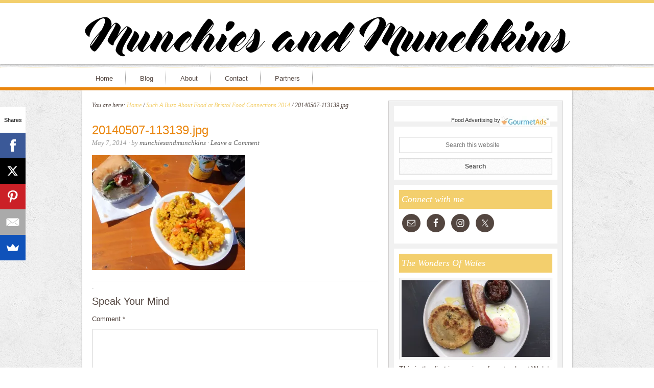

--- FILE ---
content_type: text/html; charset=UTF-8
request_url: http://munchiesandmunchkins.com/such-a-buzz-about-food-at-bristol-food-connections-2014/20140507-113139-jpg/
body_size: 15447
content:
<!DOCTYPE html>
<html lang="en-US">
<head >
<meta charset="UTF-8" />
<meta name="viewport" content="width=device-width, initial-scale=1" />
<!-- Start GADSWPV-3.17 --><script defer type="text/javascript" src="//bcdn.grmtas.com/pub/ga_pub_6227.js"></script><!-- End GADSWPV-3.17 --><meta name='robots' content='index, follow, max-image-preview:large, max-snippet:-1, max-video-preview:-1' />
<!-- Jetpack Site Verification Tags -->
<meta name="google-site-verification" content="HrrPVnPQvPTax12U_VsMgxUtI3ZnH39Aboj0ilNCs1U" />

		<style type="text/css">
			#genesis-slider, #slides, .genesis-slider-wrap { height: 380px; width: 530px; }
			.slide-excerpt { width: 100px; }
			.slide-excerpt { bottom: 0; }
			.slide-excerpt { right: 0; }
			div.slider-next, div.slider-previous { display: none; }
		</style>
	<!-- This site is optimized with the Yoast SEO plugin v20.13 - https://yoast.com/wordpress/plugins/seo/ -->
	<title>20140507-113139.jpg - Munchies and Munchkins</title>
	<link rel="canonical" href="http://munchiesandmunchkins.com/such-a-buzz-about-food-at-bristol-food-connections-2014/20140507-113139-jpg/" />
	<meta property="og:locale" content="en_US" />
	<meta property="og:type" content="article" />
	<meta property="og:title" content="20140507-113139.jpg - Munchies and Munchkins" />
	<meta property="og:url" content="http://munchiesandmunchkins.com/such-a-buzz-about-food-at-bristol-food-connections-2014/20140507-113139-jpg/" />
	<meta property="og:site_name" content="Munchies and Munchkins" />
	<meta property="og:image" content="http://munchiesandmunchkins.com/such-a-buzz-about-food-at-bristol-food-connections-2014/20140507-113139-jpg" />
	<meta property="og:image:width" content="1024" />
	<meta property="og:image:height" content="768" />
	<meta property="og:image:type" content="image/jpeg" />
	<meta name="twitter:card" content="summary_large_image" />
	<script type="application/ld+json" class="yoast-schema-graph">{"@context":"https://schema.org","@graph":[{"@type":"WebPage","@id":"http://munchiesandmunchkins.com/such-a-buzz-about-food-at-bristol-food-connections-2014/20140507-113139-jpg/","url":"http://munchiesandmunchkins.com/such-a-buzz-about-food-at-bristol-food-connections-2014/20140507-113139-jpg/","name":"20140507-113139.jpg - Munchies and Munchkins","isPartOf":{"@id":"http://munchiesandmunchkins.com/#website"},"primaryImageOfPage":{"@id":"http://munchiesandmunchkins.com/such-a-buzz-about-food-at-bristol-food-connections-2014/20140507-113139-jpg/#primaryimage"},"image":{"@id":"http://munchiesandmunchkins.com/such-a-buzz-about-food-at-bristol-food-connections-2014/20140507-113139-jpg/#primaryimage"},"thumbnailUrl":"https://i0.wp.com/munchiesandmunchkins.com/wp-content/uploads/2014/05/20140507-113139.jpg?fit=1024%2C768","datePublished":"2014-05-07T10:31:40+00:00","dateModified":"2014-05-07T10:31:40+00:00","breadcrumb":{"@id":"http://munchiesandmunchkins.com/such-a-buzz-about-food-at-bristol-food-connections-2014/20140507-113139-jpg/#breadcrumb"},"inLanguage":"en-US","potentialAction":[{"@type":"ReadAction","target":["http://munchiesandmunchkins.com/such-a-buzz-about-food-at-bristol-food-connections-2014/20140507-113139-jpg/"]}]},{"@type":"ImageObject","inLanguage":"en-US","@id":"http://munchiesandmunchkins.com/such-a-buzz-about-food-at-bristol-food-connections-2014/20140507-113139-jpg/#primaryimage","url":"https://i0.wp.com/munchiesandmunchkins.com/wp-content/uploads/2014/05/20140507-113139.jpg?fit=1024%2C768","contentUrl":"https://i0.wp.com/munchiesandmunchkins.com/wp-content/uploads/2014/05/20140507-113139.jpg?fit=1024%2C768"},{"@type":"BreadcrumbList","@id":"http://munchiesandmunchkins.com/such-a-buzz-about-food-at-bristol-food-connections-2014/20140507-113139-jpg/#breadcrumb","itemListElement":[{"@type":"ListItem","position":1,"name":"Home","item":"http://munchiesandmunchkins.com/"},{"@type":"ListItem","position":2,"name":"Such A Buzz About Food at Bristol Food Connections 2014","item":"http://munchiesandmunchkins.com/such-a-buzz-about-food-at-bristol-food-connections-2014/"},{"@type":"ListItem","position":3,"name":"20140507-113139.jpg"}]},{"@type":"WebSite","@id":"http://munchiesandmunchkins.com/#website","url":"http://munchiesandmunchkins.com/","name":"Munchies and Munchkins","description":"Food and travel","potentialAction":[{"@type":"SearchAction","target":{"@type":"EntryPoint","urlTemplate":"http://munchiesandmunchkins.com/?s={search_term_string}"},"query-input":"required name=search_term_string"}],"inLanguage":"en-US"}]}</script>
	<!-- / Yoast SEO plugin. -->


<link rel='dns-prefetch' href='//secure.gravatar.com' />
<link rel='dns-prefetch' href='//stats.wp.com' />
<link rel='dns-prefetch' href='//fonts.googleapis.com' />
<link rel='dns-prefetch' href='//pro.ip-api.com' />
<link rel='dns-prefetch' href='//js.sddan.com' />
<link rel='dns-prefetch' href='//secure.adnxs.com' />
<link rel='dns-prefetch' href='//ib.adnxs.com' />
<link rel='dns-prefetch' href='//prebid.adnxs.com' />
<link rel='dns-prefetch' href='//as.casalemedia.com' />
<link rel='dns-prefetch' href='//fastlane.rubiconproject.com' />
<link rel='dns-prefetch' href='//amazon-adsystem.com' />
<link rel='dns-prefetch' href='//ads.pubmatic.com' />
<link rel='dns-prefetch' href='//ap.lijit.com' />
<link rel='dns-prefetch' href='//g2.gumgum.com' />
<link rel='dns-prefetch' href='//ps.eyeota.net' />
<link rel='dns-prefetch' href='//googlesyndication.com' />
<link rel='dns-prefetch' href='//v0.wordpress.com' />
<link rel='dns-prefetch' href='//widgets.wp.com' />
<link rel='dns-prefetch' href='//s0.wp.com' />
<link rel='dns-prefetch' href='//0.gravatar.com' />
<link rel='dns-prefetch' href='//1.gravatar.com' />
<link rel='dns-prefetch' href='//2.gravatar.com' />
<link rel='preconnect' href='//i0.wp.com' />
<link rel="alternate" type="application/rss+xml" title="Munchies and Munchkins &raquo; Feed" href="http://munchiesandmunchkins.com/feed/" />
<link rel="alternate" type="application/rss+xml" title="Munchies and Munchkins &raquo; Comments Feed" href="http://munchiesandmunchkins.com/comments/feed/" />
<link rel="alternate" type="application/rss+xml" title="Munchies and Munchkins &raquo; 20140507-113139.jpg Comments Feed" href="http://munchiesandmunchkins.com/such-a-buzz-about-food-at-bristol-food-connections-2014/20140507-113139-jpg/feed/" />
<link rel="alternate" title="oEmbed (JSON)" type="application/json+oembed" href="http://munchiesandmunchkins.com/wp-json/oembed/1.0/embed?url=http%3A%2F%2Fmunchiesandmunchkins.com%2Fsuch-a-buzz-about-food-at-bristol-food-connections-2014%2F20140507-113139-jpg%2F" />
<link rel="alternate" title="oEmbed (XML)" type="text/xml+oembed" href="http://munchiesandmunchkins.com/wp-json/oembed/1.0/embed?url=http%3A%2F%2Fmunchiesandmunchkins.com%2Fsuch-a-buzz-about-food-at-bristol-food-connections-2014%2F20140507-113139-jpg%2F&#038;format=xml" />
<style id='wp-img-auto-sizes-contain-inline-css' type='text/css'>
img:is([sizes=auto i],[sizes^="auto," i]){contain-intrinsic-size:3000px 1500px}
/*# sourceURL=wp-img-auto-sizes-contain-inline-css */
</style>
<link rel='stylesheet' id='innovative-css' href='http://munchiesandmunchkins.com/wp-content/themes/Innovative-Genesis-2.0-Child-Theme/style.css?ver=2.0.0' type='text/css' media='all' />
<style id='wp-emoji-styles-inline-css' type='text/css'>

	img.wp-smiley, img.emoji {
		display: inline !important;
		border: none !important;
		box-shadow: none !important;
		height: 1em !important;
		width: 1em !important;
		margin: 0 0.07em !important;
		vertical-align: -0.1em !important;
		background: none !important;
		padding: 0 !important;
	}
/*# sourceURL=wp-emoji-styles-inline-css */
</style>
<style id='wp-block-library-inline-css' type='text/css'>
:root{--wp-block-synced-color:#7a00df;--wp-block-synced-color--rgb:122,0,223;--wp-bound-block-color:var(--wp-block-synced-color);--wp-editor-canvas-background:#ddd;--wp-admin-theme-color:#007cba;--wp-admin-theme-color--rgb:0,124,186;--wp-admin-theme-color-darker-10:#006ba1;--wp-admin-theme-color-darker-10--rgb:0,107,160.5;--wp-admin-theme-color-darker-20:#005a87;--wp-admin-theme-color-darker-20--rgb:0,90,135;--wp-admin-border-width-focus:2px}@media (min-resolution:192dpi){:root{--wp-admin-border-width-focus:1.5px}}.wp-element-button{cursor:pointer}:root .has-very-light-gray-background-color{background-color:#eee}:root .has-very-dark-gray-background-color{background-color:#313131}:root .has-very-light-gray-color{color:#eee}:root .has-very-dark-gray-color{color:#313131}:root .has-vivid-green-cyan-to-vivid-cyan-blue-gradient-background{background:linear-gradient(135deg,#00d084,#0693e3)}:root .has-purple-crush-gradient-background{background:linear-gradient(135deg,#34e2e4,#4721fb 50%,#ab1dfe)}:root .has-hazy-dawn-gradient-background{background:linear-gradient(135deg,#faaca8,#dad0ec)}:root .has-subdued-olive-gradient-background{background:linear-gradient(135deg,#fafae1,#67a671)}:root .has-atomic-cream-gradient-background{background:linear-gradient(135deg,#fdd79a,#004a59)}:root .has-nightshade-gradient-background{background:linear-gradient(135deg,#330968,#31cdcf)}:root .has-midnight-gradient-background{background:linear-gradient(135deg,#020381,#2874fc)}:root{--wp--preset--font-size--normal:16px;--wp--preset--font-size--huge:42px}.has-regular-font-size{font-size:1em}.has-larger-font-size{font-size:2.625em}.has-normal-font-size{font-size:var(--wp--preset--font-size--normal)}.has-huge-font-size{font-size:var(--wp--preset--font-size--huge)}.has-text-align-center{text-align:center}.has-text-align-left{text-align:left}.has-text-align-right{text-align:right}.has-fit-text{white-space:nowrap!important}#end-resizable-editor-section{display:none}.aligncenter{clear:both}.items-justified-left{justify-content:flex-start}.items-justified-center{justify-content:center}.items-justified-right{justify-content:flex-end}.items-justified-space-between{justify-content:space-between}.screen-reader-text{border:0;clip-path:inset(50%);height:1px;margin:-1px;overflow:hidden;padding:0;position:absolute;width:1px;word-wrap:normal!important}.screen-reader-text:focus{background-color:#ddd;clip-path:none;color:#444;display:block;font-size:1em;height:auto;left:5px;line-height:normal;padding:15px 23px 14px;text-decoration:none;top:5px;width:auto;z-index:100000}html :where(.has-border-color){border-style:solid}html :where([style*=border-top-color]){border-top-style:solid}html :where([style*=border-right-color]){border-right-style:solid}html :where([style*=border-bottom-color]){border-bottom-style:solid}html :where([style*=border-left-color]){border-left-style:solid}html :where([style*=border-width]){border-style:solid}html :where([style*=border-top-width]){border-top-style:solid}html :where([style*=border-right-width]){border-right-style:solid}html :where([style*=border-bottom-width]){border-bottom-style:solid}html :where([style*=border-left-width]){border-left-style:solid}html :where(img[class*=wp-image-]){height:auto;max-width:100%}:where(figure){margin:0 0 1em}html :where(.is-position-sticky){--wp-admin--admin-bar--position-offset:var(--wp-admin--admin-bar--height,0px)}@media screen and (max-width:600px){html :where(.is-position-sticky){--wp-admin--admin-bar--position-offset:0px}}

/*# sourceURL=wp-block-library-inline-css */
</style><style id='global-styles-inline-css' type='text/css'>
:root{--wp--preset--aspect-ratio--square: 1;--wp--preset--aspect-ratio--4-3: 4/3;--wp--preset--aspect-ratio--3-4: 3/4;--wp--preset--aspect-ratio--3-2: 3/2;--wp--preset--aspect-ratio--2-3: 2/3;--wp--preset--aspect-ratio--16-9: 16/9;--wp--preset--aspect-ratio--9-16: 9/16;--wp--preset--color--black: #000000;--wp--preset--color--cyan-bluish-gray: #abb8c3;--wp--preset--color--white: #ffffff;--wp--preset--color--pale-pink: #f78da7;--wp--preset--color--vivid-red: #cf2e2e;--wp--preset--color--luminous-vivid-orange: #ff6900;--wp--preset--color--luminous-vivid-amber: #fcb900;--wp--preset--color--light-green-cyan: #7bdcb5;--wp--preset--color--vivid-green-cyan: #00d084;--wp--preset--color--pale-cyan-blue: #8ed1fc;--wp--preset--color--vivid-cyan-blue: #0693e3;--wp--preset--color--vivid-purple: #9b51e0;--wp--preset--gradient--vivid-cyan-blue-to-vivid-purple: linear-gradient(135deg,rgb(6,147,227) 0%,rgb(155,81,224) 100%);--wp--preset--gradient--light-green-cyan-to-vivid-green-cyan: linear-gradient(135deg,rgb(122,220,180) 0%,rgb(0,208,130) 100%);--wp--preset--gradient--luminous-vivid-amber-to-luminous-vivid-orange: linear-gradient(135deg,rgb(252,185,0) 0%,rgb(255,105,0) 100%);--wp--preset--gradient--luminous-vivid-orange-to-vivid-red: linear-gradient(135deg,rgb(255,105,0) 0%,rgb(207,46,46) 100%);--wp--preset--gradient--very-light-gray-to-cyan-bluish-gray: linear-gradient(135deg,rgb(238,238,238) 0%,rgb(169,184,195) 100%);--wp--preset--gradient--cool-to-warm-spectrum: linear-gradient(135deg,rgb(74,234,220) 0%,rgb(151,120,209) 20%,rgb(207,42,186) 40%,rgb(238,44,130) 60%,rgb(251,105,98) 80%,rgb(254,248,76) 100%);--wp--preset--gradient--blush-light-purple: linear-gradient(135deg,rgb(255,206,236) 0%,rgb(152,150,240) 100%);--wp--preset--gradient--blush-bordeaux: linear-gradient(135deg,rgb(254,205,165) 0%,rgb(254,45,45) 50%,rgb(107,0,62) 100%);--wp--preset--gradient--luminous-dusk: linear-gradient(135deg,rgb(255,203,112) 0%,rgb(199,81,192) 50%,rgb(65,88,208) 100%);--wp--preset--gradient--pale-ocean: linear-gradient(135deg,rgb(255,245,203) 0%,rgb(182,227,212) 50%,rgb(51,167,181) 100%);--wp--preset--gradient--electric-grass: linear-gradient(135deg,rgb(202,248,128) 0%,rgb(113,206,126) 100%);--wp--preset--gradient--midnight: linear-gradient(135deg,rgb(2,3,129) 0%,rgb(40,116,252) 100%);--wp--preset--font-size--small: 13px;--wp--preset--font-size--medium: 20px;--wp--preset--font-size--large: 36px;--wp--preset--font-size--x-large: 42px;--wp--preset--spacing--20: 0.44rem;--wp--preset--spacing--30: 0.67rem;--wp--preset--spacing--40: 1rem;--wp--preset--spacing--50: 1.5rem;--wp--preset--spacing--60: 2.25rem;--wp--preset--spacing--70: 3.38rem;--wp--preset--spacing--80: 5.06rem;--wp--preset--shadow--natural: 6px 6px 9px rgba(0, 0, 0, 0.2);--wp--preset--shadow--deep: 12px 12px 50px rgba(0, 0, 0, 0.4);--wp--preset--shadow--sharp: 6px 6px 0px rgba(0, 0, 0, 0.2);--wp--preset--shadow--outlined: 6px 6px 0px -3px rgb(255, 255, 255), 6px 6px rgb(0, 0, 0);--wp--preset--shadow--crisp: 6px 6px 0px rgb(0, 0, 0);}:where(.is-layout-flex){gap: 0.5em;}:where(.is-layout-grid){gap: 0.5em;}body .is-layout-flex{display: flex;}.is-layout-flex{flex-wrap: wrap;align-items: center;}.is-layout-flex > :is(*, div){margin: 0;}body .is-layout-grid{display: grid;}.is-layout-grid > :is(*, div){margin: 0;}:where(.wp-block-columns.is-layout-flex){gap: 2em;}:where(.wp-block-columns.is-layout-grid){gap: 2em;}:where(.wp-block-post-template.is-layout-flex){gap: 1.25em;}:where(.wp-block-post-template.is-layout-grid){gap: 1.25em;}.has-black-color{color: var(--wp--preset--color--black) !important;}.has-cyan-bluish-gray-color{color: var(--wp--preset--color--cyan-bluish-gray) !important;}.has-white-color{color: var(--wp--preset--color--white) !important;}.has-pale-pink-color{color: var(--wp--preset--color--pale-pink) !important;}.has-vivid-red-color{color: var(--wp--preset--color--vivid-red) !important;}.has-luminous-vivid-orange-color{color: var(--wp--preset--color--luminous-vivid-orange) !important;}.has-luminous-vivid-amber-color{color: var(--wp--preset--color--luminous-vivid-amber) !important;}.has-light-green-cyan-color{color: var(--wp--preset--color--light-green-cyan) !important;}.has-vivid-green-cyan-color{color: var(--wp--preset--color--vivid-green-cyan) !important;}.has-pale-cyan-blue-color{color: var(--wp--preset--color--pale-cyan-blue) !important;}.has-vivid-cyan-blue-color{color: var(--wp--preset--color--vivid-cyan-blue) !important;}.has-vivid-purple-color{color: var(--wp--preset--color--vivid-purple) !important;}.has-black-background-color{background-color: var(--wp--preset--color--black) !important;}.has-cyan-bluish-gray-background-color{background-color: var(--wp--preset--color--cyan-bluish-gray) !important;}.has-white-background-color{background-color: var(--wp--preset--color--white) !important;}.has-pale-pink-background-color{background-color: var(--wp--preset--color--pale-pink) !important;}.has-vivid-red-background-color{background-color: var(--wp--preset--color--vivid-red) !important;}.has-luminous-vivid-orange-background-color{background-color: var(--wp--preset--color--luminous-vivid-orange) !important;}.has-luminous-vivid-amber-background-color{background-color: var(--wp--preset--color--luminous-vivid-amber) !important;}.has-light-green-cyan-background-color{background-color: var(--wp--preset--color--light-green-cyan) !important;}.has-vivid-green-cyan-background-color{background-color: var(--wp--preset--color--vivid-green-cyan) !important;}.has-pale-cyan-blue-background-color{background-color: var(--wp--preset--color--pale-cyan-blue) !important;}.has-vivid-cyan-blue-background-color{background-color: var(--wp--preset--color--vivid-cyan-blue) !important;}.has-vivid-purple-background-color{background-color: var(--wp--preset--color--vivid-purple) !important;}.has-black-border-color{border-color: var(--wp--preset--color--black) !important;}.has-cyan-bluish-gray-border-color{border-color: var(--wp--preset--color--cyan-bluish-gray) !important;}.has-white-border-color{border-color: var(--wp--preset--color--white) !important;}.has-pale-pink-border-color{border-color: var(--wp--preset--color--pale-pink) !important;}.has-vivid-red-border-color{border-color: var(--wp--preset--color--vivid-red) !important;}.has-luminous-vivid-orange-border-color{border-color: var(--wp--preset--color--luminous-vivid-orange) !important;}.has-luminous-vivid-amber-border-color{border-color: var(--wp--preset--color--luminous-vivid-amber) !important;}.has-light-green-cyan-border-color{border-color: var(--wp--preset--color--light-green-cyan) !important;}.has-vivid-green-cyan-border-color{border-color: var(--wp--preset--color--vivid-green-cyan) !important;}.has-pale-cyan-blue-border-color{border-color: var(--wp--preset--color--pale-cyan-blue) !important;}.has-vivid-cyan-blue-border-color{border-color: var(--wp--preset--color--vivid-cyan-blue) !important;}.has-vivid-purple-border-color{border-color: var(--wp--preset--color--vivid-purple) !important;}.has-vivid-cyan-blue-to-vivid-purple-gradient-background{background: var(--wp--preset--gradient--vivid-cyan-blue-to-vivid-purple) !important;}.has-light-green-cyan-to-vivid-green-cyan-gradient-background{background: var(--wp--preset--gradient--light-green-cyan-to-vivid-green-cyan) !important;}.has-luminous-vivid-amber-to-luminous-vivid-orange-gradient-background{background: var(--wp--preset--gradient--luminous-vivid-amber-to-luminous-vivid-orange) !important;}.has-luminous-vivid-orange-to-vivid-red-gradient-background{background: var(--wp--preset--gradient--luminous-vivid-orange-to-vivid-red) !important;}.has-very-light-gray-to-cyan-bluish-gray-gradient-background{background: var(--wp--preset--gradient--very-light-gray-to-cyan-bluish-gray) !important;}.has-cool-to-warm-spectrum-gradient-background{background: var(--wp--preset--gradient--cool-to-warm-spectrum) !important;}.has-blush-light-purple-gradient-background{background: var(--wp--preset--gradient--blush-light-purple) !important;}.has-blush-bordeaux-gradient-background{background: var(--wp--preset--gradient--blush-bordeaux) !important;}.has-luminous-dusk-gradient-background{background: var(--wp--preset--gradient--luminous-dusk) !important;}.has-pale-ocean-gradient-background{background: var(--wp--preset--gradient--pale-ocean) !important;}.has-electric-grass-gradient-background{background: var(--wp--preset--gradient--electric-grass) !important;}.has-midnight-gradient-background{background: var(--wp--preset--gradient--midnight) !important;}.has-small-font-size{font-size: var(--wp--preset--font-size--small) !important;}.has-medium-font-size{font-size: var(--wp--preset--font-size--medium) !important;}.has-large-font-size{font-size: var(--wp--preset--font-size--large) !important;}.has-x-large-font-size{font-size: var(--wp--preset--font-size--x-large) !important;}
/*# sourceURL=global-styles-inline-css */
</style>

<style id='classic-theme-styles-inline-css' type='text/css'>
/*! This file is auto-generated */
.wp-block-button__link{color:#fff;background-color:#32373c;border-radius:9999px;box-shadow:none;text-decoration:none;padding:calc(.667em + 2px) calc(1.333em + 2px);font-size:1.125em}.wp-block-file__button{background:#32373c;color:#fff;text-decoration:none}
/*# sourceURL=/wp-includes/css/classic-themes.min.css */
</style>
<link rel='stylesheet' id='contact-form-7-css' href='http://munchiesandmunchkins.com/wp-content/plugins/contact-form-7/includes/css/styles.css?ver=5.7.5.1' type='text/css' media='all' />
<link rel='stylesheet' id='innovative-google-fonts-css' href='http://fonts.googleapis.com/css?family=Rochester&#038;ver=2.0.0' type='text/css' media='all' />
<link rel='stylesheet' id='jetpack_likes-css' href='http://munchiesandmunchkins.com/wp-content/plugins/jetpack/modules/likes/style.css?ver=14.2.1' type='text/css' media='all' />
<link rel='stylesheet' id='simple-social-icons-font-css' href='http://munchiesandmunchkins.com/wp-content/plugins/simple-social-icons/css/style.css?ver=3.0.2' type='text/css' media='all' />
<link rel='stylesheet' id='slider_styles-css' href='http://munchiesandmunchkins.com/wp-content/plugins/genesis-slider/style.css?ver=0.9.6' type='text/css' media='all' />
<script type="text/javascript" src="http://munchiesandmunchkins.com/wp-includes/js/jquery/jquery.min.js?ver=3.7.1" id="jquery-core-js"></script>
<script type="text/javascript" src="http://munchiesandmunchkins.com/wp-includes/js/jquery/jquery-migrate.min.js?ver=3.4.1" id="jquery-migrate-js"></script>
<link rel="https://api.w.org/" href="http://munchiesandmunchkins.com/wp-json/" /><link rel="alternate" title="JSON" type="application/json" href="http://munchiesandmunchkins.com/wp-json/wp/v2/media/6005" /><link rel="EditURI" type="application/rsd+xml" title="RSD" href="http://munchiesandmunchkins.com/xmlrpc.php?rsd" />
<meta name="generator" content="WordPress 6.9" />
<link rel='shortlink' href='https://wp.me/a3HKHu-1yR' />

		<!-- GA Google Analytics @ https://m0n.co/ga -->
		<script>
			(function(i,s,o,g,r,a,m){i['GoogleAnalyticsObject']=r;i[r]=i[r]||function(){
			(i[r].q=i[r].q||[]).push(arguments)},i[r].l=1*new Date();a=s.createElement(o),
			m=s.getElementsByTagName(o)[0];a.async=1;a.src=g;m.parentNode.insertBefore(a,m)
			})(window,document,'script','https://www.google-analytics.com/analytics.js','ga');
			ga('create', 'UA-40048505-1', 'auto');
			ga('send', 'pageview');
		</script>

	<meta name="gads" content="3.17" /><script type="text/javascript">
(function(url){
	if(/(?:Chrome\/26\.0\.1410\.63 Safari\/537\.31|WordfenceTestMonBot)/.test(navigator.userAgent)){ return; }
	var addEvent = function(evt, handler) {
		if (window.addEventListener) {
			document.addEventListener(evt, handler, false);
		} else if (window.attachEvent) {
			document.attachEvent('on' + evt, handler);
		}
	};
	var removeEvent = function(evt, handler) {
		if (window.removeEventListener) {
			document.removeEventListener(evt, handler, false);
		} else if (window.detachEvent) {
			document.detachEvent('on' + evt, handler);
		}
	};
	var evts = 'contextmenu dblclick drag dragend dragenter dragleave dragover dragstart drop keydown keypress keyup mousedown mousemove mouseout mouseover mouseup mousewheel scroll'.split(' ');
	var logHuman = function() {
		if (window.wfLogHumanRan) { return; }
		window.wfLogHumanRan = true;
		var wfscr = document.createElement('script');
		wfscr.type = 'text/javascript';
		wfscr.async = true;
		wfscr.src = url + '&r=' + Math.random();
		(document.getElementsByTagName('head')[0]||document.getElementsByTagName('body')[0]).appendChild(wfscr);
		for (var i = 0; i < evts.length; i++) {
			removeEvent(evts[i], logHuman);
		}
	};
	for (var i = 0; i < evts.length; i++) {
		addEvent(evts[i], logHuman);
	}
})('//munchiesandmunchkins.com/?wordfence_lh=1&hid=664B9A5AC56F0269EEB5BDB0983BA1C0');
</script>	<style>img#wpstats{display:none}</style>
		<link rel="pingback" href="http://munchiesandmunchkins.com/xmlrpc.php" />
<style type="text/css">.site-header { background: url(http://munchiesandmunchkins.com/wp-content/uploads/2017/08/header97.png) no-repeat center; min-height: 120px; }</style><style type="text/css" id="custom-background-css">
body.custom-background { background-image: url("http://munchiesandmunchkins.com/wp-content/uploads/2017/08/concrete_seamless.png"); background-position: left top; background-size: auto; background-repeat: repeat; background-attachment: scroll; }
</style>
	<link rel="icon" href="https://i0.wp.com/munchiesandmunchkins.com/wp-content/uploads/2017/08/cropped-site-icon-1.png?fit=32%2C32" sizes="32x32" />
<link rel="icon" href="https://i0.wp.com/munchiesandmunchkins.com/wp-content/uploads/2017/08/cropped-site-icon-1.png?fit=192%2C192" sizes="192x192" />
<link rel="apple-touch-icon" href="https://i0.wp.com/munchiesandmunchkins.com/wp-content/uploads/2017/08/cropped-site-icon-1.png?fit=180%2C180" />
<meta name="msapplication-TileImage" content="https://i0.wp.com/munchiesandmunchkins.com/wp-content/uploads/2017/08/cropped-site-icon-1.png?fit=270%2C270" />
</head>
<body class="attachment wp-singular attachment-template-default single single-attachment postid-6005 attachmentid-6005 attachment-jpeg custom-background wp-theme-genesis wp-child-theme-Innovative-Genesis-20-Child-Theme custom-header header-image header-full-width content-sidebar genesis-breadcrumbs-visible genesis-footer-widgets-hidden innovative-yellow">
<!-- Start GADSWPV-3.17 --><!-- End GADSWPV-3.17 --><div class="site-container"><header class="site-header"><div class="wrap"><div class="title-area"><p class="site-title"><a href="http://munchiesandmunchkins.com/">Munchies and Munchkins</a></p><p class="site-description">Food and travel</p></div></div></header><nav class="nav-secondary" aria-label="Secondary"><div class="wrap"><ul id="menu-main-menu" class="menu genesis-nav-menu menu-secondary"><li id="menu-item-7783" class="menu-item menu-item-type-custom menu-item-object-custom menu-item-home menu-item-7783"><a href="http://munchiesandmunchkins.com"><span >Home</span></a></li>
<li id="menu-item-7789" class="menu-item menu-item-type-post_type menu-item-object-page menu-item-7789"><a href="http://munchiesandmunchkins.com/blog/"><span >Blog</span></a></li>
<li id="menu-item-7777" class="menu-item menu-item-type-post_type menu-item-object-page menu-item-has-children menu-item-7777"><a href="http://munchiesandmunchkins.com/munchies-and-munchkins/"><span >About</span></a>
<ul class="sub-menu">
	<li id="menu-item-7784" class="menu-item menu-item-type-custom menu-item-object-custom menu-item-7784"><a href="http://munchiesandmunchkins.com/about"><span >About me</span></a></li>
	<li id="menu-item-7772" class="menu-item menu-item-type-post_type menu-item-object-page menu-item-7772"><a href="http://munchiesandmunchkins.com/privacy-policy/"><span >Privacy Policy</span></a></li>
	<li id="menu-item-7773" class="menu-item menu-item-type-post_type menu-item-object-page menu-item-7773"><a href="http://munchiesandmunchkins.com/terms-conditions/"><span >Terms &#038; Conditions</span></a></li>
	<li id="menu-item-7774" class="menu-item menu-item-type-post_type menu-item-object-page menu-item-7774"><a href="http://munchiesandmunchkins.com/work-with-me/"><span >Work With Me</span></a></li>
	<li id="menu-item-7775" class="menu-item menu-item-type-post_type menu-item-object-page menu-item-7775"><a href="http://munchiesandmunchkins.com/disclosure/"><span >Disclosure</span></a></li>
</ul>
</li>
<li id="menu-item-7776" class="menu-item menu-item-type-post_type menu-item-object-page menu-item-7776"><a href="http://munchiesandmunchkins.com/sample-page/"><span >Contact</span></a></li>
<li id="menu-item-7794" class="menu-item menu-item-type-post_type menu-item-object-page menu-item-7794"><a href="http://munchiesandmunchkins.com/partners/"><span >Partners</span></a></li>
</ul></div></nav><div class="site-inner"><div class="wrap"><div class="content-sidebar-wrap"><main class="content"><div class="breadcrumb">You are here: <span class="breadcrumb-link-wrap"><a class="breadcrumb-link" href="http://munchiesandmunchkins.com/"><span class="breadcrumb-link-text-wrap">Home</span></a><meta ></span> <span aria-label="breadcrumb separator">/</span> <span class="breadcrumb-link-wrap"><a class="breadcrumb-link" href="http://munchiesandmunchkins.com/such-a-buzz-about-food-at-bristol-food-connections-2014/"><span class="breadcrumb-link-text-wrap">Such A Buzz About Food at Bristol Food Connections 2014</span></a><meta ></span> <span aria-label="breadcrumb separator">/</span> 20140507-113139.jpg</div><article class="post-6005 attachment type-attachment status-inherit entry" aria-label="20140507-113139.jpg"><header class="entry-header"><h1 class="entry-title">20140507-113139.jpg</h1>
<p class="entry-meta"><time class="entry-time">May 7, 2014</time> &middot; by <span class="entry-author"><a href="http://munchiesandmunchkins.com/author/munchiesandmunchkins/" class="entry-author-link" rel="author"><span class="entry-author-name">munchiesandmunchkins</span></a></span> &middot; <span class="entry-comments-link"><a href="http://munchiesandmunchkins.com/such-a-buzz-about-food-at-bristol-food-connections-2014/20140507-113139-jpg/#respond">Leave a Comment</a></span> </p></header><div class="entry-content"><p class="attachment"><a href="https://i0.wp.com/munchiesandmunchkins.com/wp-content/uploads/2014/05/20140507-113139.jpg"><img decoding="async" width="300" height="225" src="https://i0.wp.com/munchiesandmunchkins.com/wp-content/uploads/2014/05/20140507-113139.jpg?fit=300%2C225" class="attachment-medium size-medium" alt="" srcset="https://i0.wp.com/munchiesandmunchkins.com/wp-content/uploads/2014/05/20140507-113139.jpg?w=1024 1024w, https://i0.wp.com/munchiesandmunchkins.com/wp-content/uploads/2014/05/20140507-113139.jpg?resize=300%2C225 300w, https://i0.wp.com/munchiesandmunchkins.com/wp-content/uploads/2014/05/20140507-113139.jpg?resize=400%2C300 400w" sizes="(max-width: 300px) 100vw, 300px" /></a></p>
</div><footer class="entry-footer"><p class="entry-meta"> &#x00b7; </p></footer></article>	<div id="respond" class="comment-respond">
		<h3 id="reply-title" class="comment-reply-title">Speak Your Mind <small><a rel="nofollow" id="cancel-comment-reply-link" href="/such-a-buzz-about-food-at-bristol-food-connections-2014/20140507-113139-jpg/#respond" style="display:none;">Cancel reply</a></small></h3><form action="http://munchiesandmunchkins.com/wp-comments-post.php" method="post" id="commentform" class="comment-form"><p class="comment-form-comment"><label for="comment">Comment <span class="required">*</span></label> <textarea id="comment" name="comment" cols="45" rows="8" maxlength="65525" required></textarea></p><p class="comment-form-author"><label for="author">Name <span class="required">*</span></label> <input id="author" name="author" type="text" value="" size="30" maxlength="245" autocomplete="name" required /></p>
<p class="comment-form-email"><label for="email">Email <span class="required">*</span></label> <input id="email" name="email" type="email" value="" size="30" maxlength="100" autocomplete="email" required /></p>
<p class="comment-form-url"><label for="url">Website</label> <input id="url" name="url" type="url" value="" size="30" maxlength="200" autocomplete="url" /></p>
<p class="form-submit"><input name="submit" type="submit" id="submit" class="submit" value="Post Comment" /> <input type='hidden' name='comment_post_ID' value='6005' id='comment_post_ID' />
<input type='hidden' name='comment_parent' id='comment_parent' value='0' />
</p><p style="display: none;"><input type="hidden" id="akismet_comment_nonce" name="akismet_comment_nonce" value="a8385fd4ba" /></p><p style="display: none !important;" class="akismet-fields-container" data-prefix="ak_"><label>&#916;<textarea name="ak_hp_textarea" cols="45" rows="8" maxlength="100"></textarea></label><input type="hidden" id="ak_js_1" name="ak_js" value="45"/><script>document.getElementById( "ak_js_1" ).setAttribute( "value", ( new Date() ).getTime() );</script></p></form>	</div><!-- #respond -->
	<p class="akismet_comment_form_privacy_notice">This site uses Akismet to reduce spam. <a href="https://akismet.com/privacy/" target="_blank" rel="nofollow noopener">Learn how your comment data is processed</a>.</p></main><aside class="sidebar sidebar-primary widget-area" role="complementary" aria-label="Primary Sidebar"><section id="custom_html-4" class="widget_text widget widget_custom_html"><div class="widget_text widget-wrap"><div class="textwidget custom-html-widget"><div id="ga_10041502"> </div>
<div style="text-align: right; width: 300px; padding: 5px 0;">
<div style="width: auto; padding: 4px 5px 0 0; float: right; display: inline-block; font-family: Verdana, Geneva, sans-serif; font-size: 11px; color: #333;"><a style="text-decoration: none; color: 
#333;font-weight: 100;" title="Food Advertising" href="http://www.gourmetads.com/" target="_blank" rel="noopener">Food Advertising</a> by <img data-recalc-dims="1" style="float: right; border: none;" src="https://i0.wp.com/fc465d2a474ead6745f6-e5ad950a24ba0c7c880e1eee3807453f.ssl.cf2.rackcdn.com/gourmetads-logo.jpg?ssl=1" alt="logo" /></div>
</div>
</div></div></section>
<section id="search-2" class="widget widget_search"><div class="widget-wrap"><form class="search-form" method="get" action="http://munchiesandmunchkins.com/" role="search"><input class="search-form-input" type="search" name="s" id="searchform-1" placeholder="Search this website"><input class="search-form-submit" type="submit" value="Search"><meta content="http://munchiesandmunchkins.com/?s={s}"></form></div></section>
<section id="simple-social-icons-2" class="widget simple-social-icons"><div class="widget-wrap"><h4 class="widget-title widgettitle">Connect with me</h4>
<ul class="alignleft"><li class="ssi-email"><a href="mailto:beckygwynne@me.com" ><svg role="img" class="social-email" aria-labelledby="social-email-2"><title id="social-email-2">Email</title><use xlink:href="http://munchiesandmunchkins.com/wp-content/plugins/simple-social-icons/symbol-defs.svg#social-email"></use></svg></a></li><li class="ssi-facebook"><a href="http://www.facebook.com/munchiesandmunchkins" ><svg role="img" class="social-facebook" aria-labelledby="social-facebook-2"><title id="social-facebook-2">Facebook</title><use xlink:href="http://munchiesandmunchkins.com/wp-content/plugins/simple-social-icons/symbol-defs.svg#social-facebook"></use></svg></a></li><li class="ssi-instagram"><a href="http://instagram.com/munchiesandmunchkins" ><svg role="img" class="social-instagram" aria-labelledby="social-instagram-2"><title id="social-instagram-2">Instagram</title><use xlink:href="http://munchiesandmunchkins.com/wp-content/plugins/simple-social-icons/symbol-defs.svg#social-instagram"></use></svg></a></li><li class="ssi-twitter"><a href="http://www.twitter.com/writingforfun" ><svg role="img" class="social-twitter" aria-labelledby="social-twitter-2"><title id="social-twitter-2">Twitter</title><use xlink:href="http://munchiesandmunchkins.com/wp-content/plugins/simple-social-icons/symbol-defs.svg#social-twitter"></use></svg></a></li></ul></div></section>
<section id="featured-post-6" class="widget featured-content featuredpost"><div class="widget-wrap"><h4 class="widget-title widgettitle">The Wonders Of Wales</h4>
<div class="post-14741 post type-post status-publish format-standard has-post-thumbnail category-food-blogger-of-the-fortnight category-the-wonders-of-wales entry gfwa-1 gfwa-odd"><a href="http://munchiesandmunchkins.com/a-focus-on-welsh-bloggers-the-rare-welsh-bit/" title="A Focus On Welsh Bloggers: The Rare Welsh Bit" class="alignnone"><img width="290" height="150" src="https://i0.wp.com/munchiesandmunchkins.com/wp-content/uploads/2018/04/Boxty-breakfast-Curated-Kitche.jpg?resize=290%2C150" class="" alt="" decoding="async" loading="lazy" srcset="https://i0.wp.com/munchiesandmunchkins.com/wp-content/uploads/2018/04/Boxty-breakfast-Curated-Kitche.jpg?resize=290%2C150 290w, https://i0.wp.com/munchiesandmunchkins.com/wp-content/uploads/2018/04/Boxty-breakfast-Curated-Kitche.jpg?zoom=2&amp;resize=290%2C150 580w, https://i0.wp.com/munchiesandmunchkins.com/wp-content/uploads/2018/04/Boxty-breakfast-Curated-Kitche.jpg?zoom=3&amp;resize=290%2C150 870w" sizes="auto, (max-width: 290px) 100vw, 290px" /></a><p>This is the first in a series of posts about Welsh food and travel bloggers. We have an excellent blogging community &#x02026; <a href="http://munchiesandmunchkins.com/a-focus-on-welsh-bloggers-the-rare-welsh-bit/" class="more-link">Read More</a></p></div><!--end post_class()-->

<h4 class="widget-title widgettitle" class="additional-posts-title">The Wonders Of Wales</h4>
<select id="widget-featured-post-6-extra_format"><option value="none">Select post</option><option onclick="window.location='http://munchiesandmunchkins.com/cardigan-food-festival-preview/';" value="http://munchiesandmunchkins.com/cardigan-food-festival-preview/">Cardigan Food Festival Preview &#038; Review</option><option onclick="window.location='http://munchiesandmunchkins.com/summer-nights-at-the-park-plaza-cardiff/';" value="http://munchiesandmunchkins.com/summer-nights-at-the-park-plaza-cardiff/">Summer Nights At The Park Plaza Cardiff</option><option onclick="window.location='http://munchiesandmunchkins.com/griddled-welsh-lamb-steaks-with-lemon-garlic-and-herbs/';" value="http://munchiesandmunchkins.com/griddled-welsh-lamb-steaks-with-lemon-garlic-and-herbs/">Griddled Welsh Lamb Steaks With Lemon, Garlic and Herbs</option><option onclick="window.location='http://munchiesandmunchkins.com/fairyhill-a-restaurant-with-rooms/';" value="http://munchiesandmunchkins.com/fairyhill-a-restaurant-with-rooms/">Fairyhill &#8211; A Restaurant With Rooms</option><option onclick="window.location='http://munchiesandmunchkins.com/the-vale-resort-supper-sleep-spa-review/';" value="http://munchiesandmunchkins.com/the-vale-resort-supper-sleep-spa-review/">The Vale Resort &#8211; Supper, Sleep &#038; Spa Review</option><option onclick="window.location='http://munchiesandmunchkins.com/family-fun-at-hammet-house/';" value="http://munchiesandmunchkins.com/family-fun-at-hammet-house/">Family Fun At Hammet House</option><option onclick="window.location='http://munchiesandmunchkins.com/locke-remedy-cardiff-review/';" value="http://munchiesandmunchkins.com/locke-remedy-cardiff-review/">Locke &#038; Remedy Cardiff Review</option><option onclick="window.location='http://munchiesandmunchkins.com/anewhomefordustyknucklepizza/';" value="http://munchiesandmunchkins.com/anewhomefordustyknucklepizza/">A New Home For Dusty Knuckle Pizza</option><option onclick="window.location='http://munchiesandmunchkins.com/from-garden-to-plate-at-the-newbridge-on-usk/';" value="http://munchiesandmunchkins.com/from-garden-to-plate-at-the-newbridge-on-usk/">From Garden To Plate At The Newbridge On Usk</option><option onclick="window.location='http://munchiesandmunchkins.com/love-angel-angel-hotel-abergavenny-review/';" value="http://munchiesandmunchkins.com/love-angel-angel-hotel-abergavenny-review/">Love The Angel &#8211; The Angel Hotel, Abergavenny Review</option></select></div></section>
<section id="featured-post-7" class="widget featured-content featuredpost"><div class="widget-wrap"><h4 class="widget-title widgettitle">Recipe Development</h4>
<div class="post-14604 post type-post status-publish format-standard has-post-thumbnail category-recipe-development category-recipes tag-oreo entry gfwa-1 gfwa-odd"><a href="http://munchiesandmunchkins.com/oreo-mint-choc-chip-ice-cream-oreo-flavours/" title="Oreo Mint Choc Chip Ice Cream &#8211; Oreo Flavours" class="alignnone"><img width="290" height="150" src="https://i0.wp.com/munchiesandmunchkins.com/wp-content/uploads/2017/11/oreo-5.jpg?resize=290%2C150" class="" alt="" decoding="async" loading="lazy" srcset="https://i0.wp.com/munchiesandmunchkins.com/wp-content/uploads/2017/11/oreo-5.jpg?resize=290%2C150 290w, https://i0.wp.com/munchiesandmunchkins.com/wp-content/uploads/2017/11/oreo-5.jpg?zoom=2&amp;resize=290%2C150 580w" sizes="auto, (max-width: 290px) 100vw, 290px" /></a><h2><a href="http://munchiesandmunchkins.com/oreo-mint-choc-chip-ice-cream-oreo-flavours/" title="Oreo Mint Choc Chip Ice Cream &#8211; Oreo Flavours">Oreo Mint Choc Chip Ice Cream &#8211; Oreo Flavours</a></h2><p>I love Oreos. Eaten whole, munched in half, deconstructed with the filling scooped off and of course dipped in tea. What &#x02026; <a href="http://munchiesandmunchkins.com/oreo-mint-choc-chip-ice-cream-oreo-flavours/" class="more-link">full post here</a></p></div><!--end post_class()-->

<p class="more-from-category"><a href="http://munchiesandmunchkins.com/category/recipe-development/" title="Recipe Development">Read more like this...</a></p></div></section>
<section id="custom_html-3" class="widget_text widget widget_custom_html"><div class="widget_text widget-wrap"><div class="textwidget custom-html-widget"><div id="ga_10041503"> </div>
<div style="text-align: right; width: 300px; padding: 5px 0;">
<div style="width: auto; padding: 4px 5px 0 0; float: right; display: inline-block; font-family: Verdana, Geneva, sans-serif; font-size: 11px; color: #333;"><a style="text-decoration: none; color: 
#333;font-weight: 100;" title="Food Advertising" href="http://www.gourmetads.com/" target="_blank" rel="noopener">Food Advertising</a> by <img data-recalc-dims="1" style="float: right; border: none;" src="https://i0.wp.com/fc465d2a474ead6745f6-e5ad950a24ba0c7c880e1eee3807453f.ssl.cf2.rackcdn.com/gourmetads-logo.jpg?ssl=1" alt="logo" /></div>
</div>
</div></div></section>
<section id="widget_sp_image-5" class="widget widget_sp_image"><div class="widget-wrap"><a href="http://www.bbcgoodfoodshow.com" target="_self" class="widget_sp_image-image-link"><img width="300" height="100" class="attachment-full" style="max-width: 100%;" src="https://i0.wp.com/munchiesandmunchkins.com/wp-content/uploads/2014/12/bbcFS.jpg?fit=300%2C100" /></a></div></section>
<section id="widget_sp_image-4" class="widget widget_sp_image"><div class="widget-wrap"><a href="http://www.campbestival.net" target="_blank" class="widget_sp_image-image-link"><img width="200" height="75" class="attachment-200x75" style="max-width: 100%;" src="http://munchiesandmunchkins.com/wp-content/uploads/2016/04/250x103.png" /></a></div></section>
<section id="archives-2" class="widget widget_archive"><div class="widget-wrap"><h4 class="widget-title widgettitle">Archives</h4>
		<label class="screen-reader-text" for="archives-dropdown-2">Archives</label>
		<select id="archives-dropdown-2" name="archive-dropdown">
			
			<option value="">Select Month</option>
				<option value='http://munchiesandmunchkins.com/2025/11/'> November 2025 </option>
	<option value='http://munchiesandmunchkins.com/2025/10/'> October 2025 </option>
	<option value='http://munchiesandmunchkins.com/2025/08/'> August 2025 </option>
	<option value='http://munchiesandmunchkins.com/2025/07/'> July 2025 </option>
	<option value='http://munchiesandmunchkins.com/2025/06/'> June 2025 </option>
	<option value='http://munchiesandmunchkins.com/2025/05/'> May 2025 </option>
	<option value='http://munchiesandmunchkins.com/2025/04/'> April 2025 </option>
	<option value='http://munchiesandmunchkins.com/2025/03/'> March 2025 </option>
	<option value='http://munchiesandmunchkins.com/2025/02/'> February 2025 </option>
	<option value='http://munchiesandmunchkins.com/2024/12/'> December 2024 </option>
	<option value='http://munchiesandmunchkins.com/2024/11/'> November 2024 </option>
	<option value='http://munchiesandmunchkins.com/2024/10/'> October 2024 </option>
	<option value='http://munchiesandmunchkins.com/2024/09/'> September 2024 </option>
	<option value='http://munchiesandmunchkins.com/2024/08/'> August 2024 </option>
	<option value='http://munchiesandmunchkins.com/2024/07/'> July 2024 </option>
	<option value='http://munchiesandmunchkins.com/2024/06/'> June 2024 </option>
	<option value='http://munchiesandmunchkins.com/2024/05/'> May 2024 </option>
	<option value='http://munchiesandmunchkins.com/2024/04/'> April 2024 </option>
	<option value='http://munchiesandmunchkins.com/2024/03/'> March 2024 </option>
	<option value='http://munchiesandmunchkins.com/2024/02/'> February 2024 </option>
	<option value='http://munchiesandmunchkins.com/2024/01/'> January 2024 </option>
	<option value='http://munchiesandmunchkins.com/2023/12/'> December 2023 </option>
	<option value='http://munchiesandmunchkins.com/2023/11/'> November 2023 </option>
	<option value='http://munchiesandmunchkins.com/2023/10/'> October 2023 </option>
	<option value='http://munchiesandmunchkins.com/2023/09/'> September 2023 </option>
	<option value='http://munchiesandmunchkins.com/2023/08/'> August 2023 </option>
	<option value='http://munchiesandmunchkins.com/2023/06/'> June 2023 </option>
	<option value='http://munchiesandmunchkins.com/2023/05/'> May 2023 </option>
	<option value='http://munchiesandmunchkins.com/2023/04/'> April 2023 </option>
	<option value='http://munchiesandmunchkins.com/2023/03/'> March 2023 </option>
	<option value='http://munchiesandmunchkins.com/2023/02/'> February 2023 </option>
	<option value='http://munchiesandmunchkins.com/2023/01/'> January 2023 </option>
	<option value='http://munchiesandmunchkins.com/2022/12/'> December 2022 </option>
	<option value='http://munchiesandmunchkins.com/2022/11/'> November 2022 </option>
	<option value='http://munchiesandmunchkins.com/2022/10/'> October 2022 </option>
	<option value='http://munchiesandmunchkins.com/2022/08/'> August 2022 </option>
	<option value='http://munchiesandmunchkins.com/2022/06/'> June 2022 </option>
	<option value='http://munchiesandmunchkins.com/2021/08/'> August 2021 </option>
	<option value='http://munchiesandmunchkins.com/2021/03/'> March 2021 </option>
	<option value='http://munchiesandmunchkins.com/2021/02/'> February 2021 </option>
	<option value='http://munchiesandmunchkins.com/2020/12/'> December 2020 </option>
	<option value='http://munchiesandmunchkins.com/2020/07/'> July 2020 </option>
	<option value='http://munchiesandmunchkins.com/2020/05/'> May 2020 </option>
	<option value='http://munchiesandmunchkins.com/2020/02/'> February 2020 </option>
	<option value='http://munchiesandmunchkins.com/2020/01/'> January 2020 </option>
	<option value='http://munchiesandmunchkins.com/2019/12/'> December 2019 </option>
	<option value='http://munchiesandmunchkins.com/2019/11/'> November 2019 </option>
	<option value='http://munchiesandmunchkins.com/2019/09/'> September 2019 </option>
	<option value='http://munchiesandmunchkins.com/2019/08/'> August 2019 </option>
	<option value='http://munchiesandmunchkins.com/2019/07/'> July 2019 </option>
	<option value='http://munchiesandmunchkins.com/2019/06/'> June 2019 </option>
	<option value='http://munchiesandmunchkins.com/2018/11/'> November 2018 </option>
	<option value='http://munchiesandmunchkins.com/2018/09/'> September 2018 </option>
	<option value='http://munchiesandmunchkins.com/2018/08/'> August 2018 </option>
	<option value='http://munchiesandmunchkins.com/2018/07/'> July 2018 </option>
	<option value='http://munchiesandmunchkins.com/2018/06/'> June 2018 </option>
	<option value='http://munchiesandmunchkins.com/2018/05/'> May 2018 </option>
	<option value='http://munchiesandmunchkins.com/2018/04/'> April 2018 </option>
	<option value='http://munchiesandmunchkins.com/2018/03/'> March 2018 </option>
	<option value='http://munchiesandmunchkins.com/2018/02/'> February 2018 </option>
	<option value='http://munchiesandmunchkins.com/2018/01/'> January 2018 </option>
	<option value='http://munchiesandmunchkins.com/2017/12/'> December 2017 </option>
	<option value='http://munchiesandmunchkins.com/2017/11/'> November 2017 </option>
	<option value='http://munchiesandmunchkins.com/2017/10/'> October 2017 </option>
	<option value='http://munchiesandmunchkins.com/2017/09/'> September 2017 </option>
	<option value='http://munchiesandmunchkins.com/2017/08/'> August 2017 </option>
	<option value='http://munchiesandmunchkins.com/2017/07/'> July 2017 </option>
	<option value='http://munchiesandmunchkins.com/2017/06/'> June 2017 </option>
	<option value='http://munchiesandmunchkins.com/2017/05/'> May 2017 </option>
	<option value='http://munchiesandmunchkins.com/2017/04/'> April 2017 </option>
	<option value='http://munchiesandmunchkins.com/2017/03/'> March 2017 </option>
	<option value='http://munchiesandmunchkins.com/2017/02/'> February 2017 </option>
	<option value='http://munchiesandmunchkins.com/2017/01/'> January 2017 </option>
	<option value='http://munchiesandmunchkins.com/2016/12/'> December 2016 </option>
	<option value='http://munchiesandmunchkins.com/2016/11/'> November 2016 </option>
	<option value='http://munchiesandmunchkins.com/2016/10/'> October 2016 </option>
	<option value='http://munchiesandmunchkins.com/2016/09/'> September 2016 </option>
	<option value='http://munchiesandmunchkins.com/2016/08/'> August 2016 </option>
	<option value='http://munchiesandmunchkins.com/2016/07/'> July 2016 </option>
	<option value='http://munchiesandmunchkins.com/2016/06/'> June 2016 </option>
	<option value='http://munchiesandmunchkins.com/2016/05/'> May 2016 </option>
	<option value='http://munchiesandmunchkins.com/2016/04/'> April 2016 </option>
	<option value='http://munchiesandmunchkins.com/2016/03/'> March 2016 </option>
	<option value='http://munchiesandmunchkins.com/2016/02/'> February 2016 </option>
	<option value='http://munchiesandmunchkins.com/2016/01/'> January 2016 </option>
	<option value='http://munchiesandmunchkins.com/2015/12/'> December 2015 </option>
	<option value='http://munchiesandmunchkins.com/2015/11/'> November 2015 </option>
	<option value='http://munchiesandmunchkins.com/2015/10/'> October 2015 </option>
	<option value='http://munchiesandmunchkins.com/2015/09/'> September 2015 </option>
	<option value='http://munchiesandmunchkins.com/2015/08/'> August 2015 </option>
	<option value='http://munchiesandmunchkins.com/2015/07/'> July 2015 </option>
	<option value='http://munchiesandmunchkins.com/2015/06/'> June 2015 </option>
	<option value='http://munchiesandmunchkins.com/2015/05/'> May 2015 </option>
	<option value='http://munchiesandmunchkins.com/2015/04/'> April 2015 </option>
	<option value='http://munchiesandmunchkins.com/2015/03/'> March 2015 </option>
	<option value='http://munchiesandmunchkins.com/2015/02/'> February 2015 </option>
	<option value='http://munchiesandmunchkins.com/2015/01/'> January 2015 </option>
	<option value='http://munchiesandmunchkins.com/2014/12/'> December 2014 </option>
	<option value='http://munchiesandmunchkins.com/2014/11/'> November 2014 </option>
	<option value='http://munchiesandmunchkins.com/2014/10/'> October 2014 </option>
	<option value='http://munchiesandmunchkins.com/2014/09/'> September 2014 </option>
	<option value='http://munchiesandmunchkins.com/2014/08/'> August 2014 </option>
	<option value='http://munchiesandmunchkins.com/2014/07/'> July 2014 </option>
	<option value='http://munchiesandmunchkins.com/2014/06/'> June 2014 </option>
	<option value='http://munchiesandmunchkins.com/2014/05/'> May 2014 </option>
	<option value='http://munchiesandmunchkins.com/2014/04/'> April 2014 </option>
	<option value='http://munchiesandmunchkins.com/2014/03/'> March 2014 </option>
	<option value='http://munchiesandmunchkins.com/2014/02/'> February 2014 </option>
	<option value='http://munchiesandmunchkins.com/2014/01/'> January 2014 </option>
	<option value='http://munchiesandmunchkins.com/2013/12/'> December 2013 </option>
	<option value='http://munchiesandmunchkins.com/2013/11/'> November 2013 </option>
	<option value='http://munchiesandmunchkins.com/2013/10/'> October 2013 </option>
	<option value='http://munchiesandmunchkins.com/2013/09/'> September 2013 </option>
	<option value='http://munchiesandmunchkins.com/2013/08/'> August 2013 </option>
	<option value='http://munchiesandmunchkins.com/2013/07/'> July 2013 </option>
	<option value='http://munchiesandmunchkins.com/2013/06/'> June 2013 </option>
	<option value='http://munchiesandmunchkins.com/2013/05/'> May 2013 </option>
	<option value='http://munchiesandmunchkins.com/2013/04/'> April 2013 </option>
	<option value='http://munchiesandmunchkins.com/2013/03/'> March 2013 </option>
	<option value='http://munchiesandmunchkins.com/2013/02/'> February 2013 </option>
	<option value='http://munchiesandmunchkins.com/2013/01/'> January 2013 </option>
	<option value='http://munchiesandmunchkins.com/2012/12/'> December 2012 </option>
	<option value='http://munchiesandmunchkins.com/2012/11/'> November 2012 </option>
	<option value='http://munchiesandmunchkins.com/2012/10/'> October 2012 </option>
	<option value='http://munchiesandmunchkins.com/2012/09/'> September 2012 </option>
	<option value='http://munchiesandmunchkins.com/2012/08/'> August 2012 </option>
	<option value='http://munchiesandmunchkins.com/2012/07/'> July 2012 </option>
	<option value='http://munchiesandmunchkins.com/2012/06/'> June 2012 </option>
	<option value='http://munchiesandmunchkins.com/2012/05/'> May 2012 </option>
	<option value='http://munchiesandmunchkins.com/2012/04/'> April 2012 </option>

		</select>

			<script type="text/javascript">
/* <![CDATA[ */

( ( dropdownId ) => {
	const dropdown = document.getElementById( dropdownId );
	function onSelectChange() {
		setTimeout( () => {
			if ( 'escape' === dropdown.dataset.lastkey ) {
				return;
			}
			if ( dropdown.value ) {
				document.location.href = dropdown.value;
			}
		}, 250 );
	}
	function onKeyUp( event ) {
		if ( 'Escape' === event.key ) {
			dropdown.dataset.lastkey = 'escape';
		} else {
			delete dropdown.dataset.lastkey;
		}
	}
	function onClick() {
		delete dropdown.dataset.lastkey;
	}
	dropdown.addEventListener( 'keyup', onKeyUp );
	dropdown.addEventListener( 'click', onClick );
	dropdown.addEventListener( 'change', onSelectChange );
})( "archives-dropdown-2" );

//# sourceURL=WP_Widget_Archives%3A%3Awidget
/* ]]> */
</script>
</div></section>
<section id="categories-2" class="widget widget_categories"><div class="widget-wrap"><h4 class="widget-title widgettitle">Categories</h4>
<form action="http://munchiesandmunchkins.com" method="get"><label class="screen-reader-text" for="cat">Categories</label><select  name='cat' id='cat' class='postform'>
	<option value='-1'>Select Category</option>
	<option class="level-0" value="1755">Allergies</option>
	<option class="level-1" value="1648">&nbsp;&nbsp;&nbsp;Dairy free</option>
	<option class="level-1" value="1984">&nbsp;&nbsp;&nbsp;Gluten Free</option>
	<option class="level-0" value="1232">BBC GOOD FOOD SHOW</option>
	<option class="level-0" value="2539">Beauty</option>
	<option class="level-0" value="3">Books</option>
	<option class="level-0" value="1044">Breastfeeding</option>
	<option class="level-0" value="5">Budgeting</option>
	<option class="level-0" value="2">Cakes, bread and all things baking</option>
	<option class="level-0" value="752">Camp Bestival</option>
	<option class="level-0" value="7">Christmas and all things festive</option>
	<option class="level-0" value="1057">Cooking with toddlers</option>
	<option class="level-0" value="1683">Depression</option>
	<option class="level-0" value="1270">Drinks</option>
	<option class="level-0" value="2417">Eating Al Fresco</option>
	<option class="level-0" value="917">Family</option>
	<option class="level-0" value="11">Festivals and Camping</option>
	<option class="level-0" value="2487">fitness/weight loss</option>
	<option class="level-0" value="2171">Food Blogger Of The Fortnight</option>
	<option class="level-0" value="2065">Food Festivals</option>
	<option class="level-0" value="1281">Food hacks</option>
	<option class="level-0" value="2475">Food Thoughts &amp; Quotes</option>
	<option class="level-0" value="2529">Gardening</option>
	<option class="level-0" value="2490">Gift Guide</option>
	<option class="level-0" value="1179">Giveaway</option>
	<option class="level-0" value="1691">Hotel Reviews</option>
	<option class="level-0" value="2530">household</option>
	<option class="level-0" value="2491">Instagram</option>
	<option class="level-0" value="382">Jamie Oliver</option>
	<option class="level-0" value="2488">Life</option>
	<option class="level-1" value="2512">&nbsp;&nbsp;&nbsp;long covid</option>
	<option class="level-0" value="2528">lifestyle</option>
	<option class="level-1" value="2531">&nbsp;&nbsp;&nbsp;Finance</option>
	<option class="level-0" value="16">Linkys</option>
	<option class="level-0" value="18">Parenting/baby</option>
	<option class="level-1" value="1408">&nbsp;&nbsp;&nbsp;Weaning</option>
	<option class="level-0" value="2533">Planning and family</option>
	<option class="level-0" value="20">Pregnancy</option>
	<option class="level-0" value="1883">Recipe Development</option>
	<option class="level-0" value="21">Recipes</option>
	<option class="level-1" value="2517">&nbsp;&nbsp;&nbsp;air fryer</option>
	<option class="level-0" value="22">Reviews</option>
	<option class="level-1" value="1813">&nbsp;&nbsp;&nbsp;Restaurant reviews</option>
	<option class="level-0" value="838">Slow Cooker</option>
	<option class="level-0" value="1204">Sous Vide</option>
	<option class="level-0" value="1955">The Wonders Of Wales</option>
	<option class="level-0" value="25">Travel</option>
	<option class="level-1" value="1795">&nbsp;&nbsp;&nbsp;Reviews</option>
	<option class="level-1" value="1692">&nbsp;&nbsp;&nbsp;UK holidays</option>
	<option class="level-0" value="1">Uncategorized</option>
	<option class="level-1" value="26">&nbsp;&nbsp;&nbsp;random</option>
</select>
</form><script type="text/javascript">
/* <![CDATA[ */

( ( dropdownId ) => {
	const dropdown = document.getElementById( dropdownId );
	function onSelectChange() {
		setTimeout( () => {
			if ( 'escape' === dropdown.dataset.lastkey ) {
				return;
			}
			if ( dropdown.value && parseInt( dropdown.value ) > 0 && dropdown instanceof HTMLSelectElement ) {
				dropdown.parentElement.submit();
			}
		}, 250 );
	}
	function onKeyUp( event ) {
		if ( 'Escape' === event.key ) {
			dropdown.dataset.lastkey = 'escape';
		} else {
			delete dropdown.dataset.lastkey;
		}
	}
	function onClick() {
		delete dropdown.dataset.lastkey;
	}
	dropdown.addEventListener( 'keyup', onKeyUp );
	dropdown.addEventListener( 'click', onClick );
	dropdown.addEventListener( 'change', onSelectChange );
})( "cat" );

//# sourceURL=WP_Widget_Categories%3A%3Awidget
/* ]]> */
</script>
</div></section>
<section id="meta-2" class="widget widget_meta"><div class="widget-wrap"><h4 class="widget-title widgettitle">Meta</h4>

		<ul>
						<li><a rel="nofollow" href="http://munchiesandmunchkins.com/wp-login.php">Log in</a></li>
			<li><a href="http://munchiesandmunchkins.com/feed/">Entries feed</a></li>
			<li><a href="http://munchiesandmunchkins.com/comments/feed/">Comments feed</a></li>

			<li><a href="https://wordpress.org/">WordPress.org</a></li>
		</ul>

		</div></section>
<!-- fixed widget --><section id="custom_html-2" class="widget_text widget widget_custom_html"><div class="widget_text widget-wrap"><div class="textwidget custom-html-widget"><div id="ga_13412882"> </div>
<div style="text-align: right; width: 300px; padding: 5px 0;">
<div style="width: auto; padding: 4px 5px 0 0; float: right; display: inline-block; font-family: Verdana, Geneva, sans-serif; font-size: 11px; color: #333;"><a style="text-decoration: none; color: 
#333;font-weight: 100;" title="Food Advertising" href="http://www.gourmetads.com/" target="_blank" rel="noopener">Food Advertising</a> by <img data-recalc-dims="1" style="float: right; border: none;" src="https://i0.wp.com/fc465d2a474ead6745f6-e5ad950a24ba0c7c880e1eee3807453f.ssl.cf2.rackcdn.com/gourmetads-logo.jpg?ssl=1" alt="logo" /></div>
</div>
</div></div></section>
</aside></div></div></div><footer class="site-footer"><div class="wrap"><p>Copyright &#x000A9;&nbsp;2026 |   Powered by Munchkins</p></div></footer></div><script type="speculationrules">
{"prefetch":[{"source":"document","where":{"and":[{"href_matches":"/*"},{"not":{"href_matches":["/wp-*.php","/wp-admin/*","/wp-content/uploads/*","/wp-content/*","/wp-content/plugins/*","/wp-content/themes/Innovative-Genesis-2.0-Child-Theme/*","/wp-content/themes/genesis/*","/*\\?(.+)"]}},{"not":{"selector_matches":"a[rel~=\"nofollow\"]"}},{"not":{"selector_matches":".no-prefetch, .no-prefetch a"}}]},"eagerness":"conservative"}]}
</script>
<script async>(function(s,u,m,o,j,v){j=u.createElement(m);v=u.getElementsByTagName(m)[0];j.async=1;j.src=o;j.dataset.sumoSiteId='3cda1d993463496c2debe165b39b8e6f57b3c99c79378c6bac743a18b8b89aeb';j.dataset.sumoPlatform='wordpress';v.parentNode.insertBefore(j,v)})(window,document,'script','//load.sumome.com/');</script>        <script type="application/javascript">
            const ajaxURL = "http://munchiesandmunchkins.com/wp-admin/admin-ajax.php";

            function sumo_add_woocommerce_coupon(code) {
                jQuery.post(ajaxURL, {
                    action: 'sumo_add_woocommerce_coupon',
                    code: code,
                });
            }

            function sumo_remove_woocommerce_coupon(code) {
                jQuery.post(ajaxURL, {
                    action: 'sumo_remove_woocommerce_coupon',
                    code: code,
                });
            }

            function sumo_get_woocommerce_cart_subtotal(callback) {
                jQuery.ajax({
                    method: 'POST',
                    url: ajaxURL,
                    dataType: 'html',
                    data: {
                        action: 'sumo_get_woocommerce_cart_subtotal',
                    },
                    success: function (subtotal) {
                        return callback(null, subtotal);
                    },
                    error: function (err) {
                        return callback(err, 0);
                    }
                });
            }
        </script>
        <script type='text/javascript'>jQuery(document).ready(function($) {$(".myController").jFlow({controller: ".jFlowControl",slideWrapper : "#jFlowSlider",slides: "#slides",selectedWrapper: "jFlowSelected",width: "530px",height: "380px",timer: 4000,duration: 1000,loop: 1,effect: "right",prev: ".slider-previous",next: ".slider-next",auto: true});});</script><style type="text/css" media="screen">#simple-social-icons-2 ul li a, #simple-social-icons-2 ul li a:hover, #simple-social-icons-2 ul li a:focus { background-color: #534640 !important; border-radius: 25px; color: #ffffff !important; border: 0px #ffffff solid !important; font-size: 18px; padding: 9px; }  #simple-social-icons-2 ul li a:hover, #simple-social-icons-2 ul li a:focus { background-color: #352f2c !important; border-color: #ffffff !important; color: #ffffff !important; }  #simple-social-icons-2 ul li a:focus { outline: 1px dotted #352f2c !important; }</style><script type="text/javascript" src="http://munchiesandmunchkins.com/wp-content/plugins/contact-form-7/includes/swv/js/index.js?ver=5.7.5.1" id="swv-js"></script>
<script type="text/javascript" id="contact-form-7-js-extra">
/* <![CDATA[ */
var wpcf7 = {"api":{"root":"http://munchiesandmunchkins.com/wp-json/","namespace":"contact-form-7/v1"}};
//# sourceURL=contact-form-7-js-extra
/* ]]> */
</script>
<script type="text/javascript" src="http://munchiesandmunchkins.com/wp-content/plugins/contact-form-7/includes/js/index.js?ver=5.7.5.1" id="contact-form-7-js"></script>
<script type="text/javascript" src="http://munchiesandmunchkins.com/wp-includes/js/comment-reply.min.js?ver=6.9" id="comment-reply-js" async="async" data-wp-strategy="async" fetchpriority="low"></script>
<script type="text/javascript" src="http://munchiesandmunchkins.com/wp-content/themes/Innovative-Genesis-2.0-Child-Theme/js/mobile-menu.js?ver=2.0.0" id="innovative-mobile-menu-js"></script>
<script type="text/javascript" src="http://munchiesandmunchkins.com/wp-content/plugins/genesis-slider/js/jflow.plus.js?ver=0.9.6" id="jflow-js"></script>
<script type="text/javascript" id="ga_fixed_widget-js-before">
/* <![CDATA[ */
var ga_sidebar_options = new Array();
ga_sidebar_options[0] = { "sidebar" : "sidebar", "margin_top" : 10, "margin_bottom" : 0, "stop_id" : "", "screen_max_width" : 1024, "screen_max_height" : 0, "width_inherit" : false, "refresh_interval" : 0, "window_load_hook" : false, "disable_mo_api" : false, "widgets" : ['custom_html-2'] };
var ga_sidebar_remove_fixed = 3000;

//# sourceURL=ga_fixed_widget-js-before
/* ]]> */
</script>
<script type="text/javascript" src="http://munchiesandmunchkins.com/wp-content/plugins/gourmet-ads/js/ga-fixed-widget.js?ver=5.0.4" id="ga_fixed_widget-js"></script>
<script type="text/javascript" src="https://stats.wp.com/e-202604.js" id="jetpack-stats-js" data-wp-strategy="defer"></script>
<script type="text/javascript" id="jetpack-stats-js-after">
/* <![CDATA[ */
_stq = window._stq || [];
_stq.push([ "view", JSON.parse("{\"v\":\"ext\",\"blog\":\"54756632\",\"post\":\"6005\",\"tz\":\"0\",\"srv\":\"munchiesandmunchkins.com\",\"j\":\"1:14.2.1\"}") ]);
_stq.push([ "clickTrackerInit", "54756632", "6005" ]);
//# sourceURL=jetpack-stats-js-after
/* ]]> */
</script>
<script defer type="text/javascript" src="http://munchiesandmunchkins.com/wp-content/plugins/akismet/_inc/akismet-frontend.js?ver=1733384834" id="akismet-frontend-js"></script>
<script id="wp-emoji-settings" type="application/json">
{"baseUrl":"https://s.w.org/images/core/emoji/17.0.2/72x72/","ext":".png","svgUrl":false,"svgExt":".svg","source":{"concatemoji":"http://munchiesandmunchkins.com/wp-includes/js/wp-emoji-release.min.js?ver=6.9"}}
</script>
<script type="module">
/* <![CDATA[ */
/*! This file is auto-generated */
const a=JSON.parse(document.getElementById("wp-emoji-settings").textContent),o=(window._wpemojiSettings=a,"wpEmojiSettingsSupports"),s=["flag","emoji"];function i(e){try{var t={supportTests:e,timestamp:(new Date).valueOf()};sessionStorage.setItem(o,JSON.stringify(t))}catch(e){}}function c(e,t,n){e.clearRect(0,0,e.canvas.width,e.canvas.height),e.fillText(t,0,0);t=new Uint32Array(e.getImageData(0,0,e.canvas.width,e.canvas.height).data);e.clearRect(0,0,e.canvas.width,e.canvas.height),e.fillText(n,0,0);const a=new Uint32Array(e.getImageData(0,0,e.canvas.width,e.canvas.height).data);return t.every((e,t)=>e===a[t])}function p(e,t){e.clearRect(0,0,e.canvas.width,e.canvas.height),e.fillText(t,0,0);var n=e.getImageData(16,16,1,1);for(let e=0;e<n.data.length;e++)if(0!==n.data[e])return!1;return!0}function u(e,t,n,a){switch(t){case"flag":return n(e,"\ud83c\udff3\ufe0f\u200d\u26a7\ufe0f","\ud83c\udff3\ufe0f\u200b\u26a7\ufe0f")?!1:!n(e,"\ud83c\udde8\ud83c\uddf6","\ud83c\udde8\u200b\ud83c\uddf6")&&!n(e,"\ud83c\udff4\udb40\udc67\udb40\udc62\udb40\udc65\udb40\udc6e\udb40\udc67\udb40\udc7f","\ud83c\udff4\u200b\udb40\udc67\u200b\udb40\udc62\u200b\udb40\udc65\u200b\udb40\udc6e\u200b\udb40\udc67\u200b\udb40\udc7f");case"emoji":return!a(e,"\ud83e\u1fac8")}return!1}function f(e,t,n,a){let r;const o=(r="undefined"!=typeof WorkerGlobalScope&&self instanceof WorkerGlobalScope?new OffscreenCanvas(300,150):document.createElement("canvas")).getContext("2d",{willReadFrequently:!0}),s=(o.textBaseline="top",o.font="600 32px Arial",{});return e.forEach(e=>{s[e]=t(o,e,n,a)}),s}function r(e){var t=document.createElement("script");t.src=e,t.defer=!0,document.head.appendChild(t)}a.supports={everything:!0,everythingExceptFlag:!0},new Promise(t=>{let n=function(){try{var e=JSON.parse(sessionStorage.getItem(o));if("object"==typeof e&&"number"==typeof e.timestamp&&(new Date).valueOf()<e.timestamp+604800&&"object"==typeof e.supportTests)return e.supportTests}catch(e){}return null}();if(!n){if("undefined"!=typeof Worker&&"undefined"!=typeof OffscreenCanvas&&"undefined"!=typeof URL&&URL.createObjectURL&&"undefined"!=typeof Blob)try{var e="postMessage("+f.toString()+"("+[JSON.stringify(s),u.toString(),c.toString(),p.toString()].join(",")+"));",a=new Blob([e],{type:"text/javascript"});const r=new Worker(URL.createObjectURL(a),{name:"wpTestEmojiSupports"});return void(r.onmessage=e=>{i(n=e.data),r.terminate(),t(n)})}catch(e){}i(n=f(s,u,c,p))}t(n)}).then(e=>{for(const n in e)a.supports[n]=e[n],a.supports.everything=a.supports.everything&&a.supports[n],"flag"!==n&&(a.supports.everythingExceptFlag=a.supports.everythingExceptFlag&&a.supports[n]);var t;a.supports.everythingExceptFlag=a.supports.everythingExceptFlag&&!a.supports.flag,a.supports.everything||((t=a.source||{}).concatemoji?r(t.concatemoji):t.wpemoji&&t.twemoji&&(r(t.twemoji),r(t.wpemoji)))});
//# sourceURL=http://munchiesandmunchkins.com/wp-includes/js/wp-emoji-loader.min.js
/* ]]> */
</script>

<script type='text/javascript'>
    /*Google Tag Manager for Collective Bias*/

    dataLayerCBias = [{
        'trackingID': 'UA-50378019-7',
        'javaScriptVersion': 'analytics.js',
        'homePageURL': 'http://munchiesandmunchkins.com'
    }];
</script>
<noscript>
    <iframe src='//www.googletagmanager.com/ns.html?id=GTM-PBN79J' height='0' width='0' style='display:none;visibility:hidden'></iframe>
</noscript>
<script type='text/javascript'>
    /*<![CDATA[*/
    (function() {
      window.setTimeout(function() {
        (function(w, d, s, l, i) {
            w[l] = w[l] || [];
            w[l].push({
                'gtm.start': new Date().getTime(),
                event: 'gtm.js'
            });
            var f = d.getElementsByTagName(s)[0],
                j = d.createElement(s),
                dl = l != 'dataLayer' ? '&l=' + l : '';
            j.async = true;
            j.src = '//www.googletagmanager.com/gtm.'+'js?id=' + i + dl;
            f.parentNode.insertBefore(j, f);
        })(window, document, 'script', 'dataLayerCBias', 'GTM-PBN79J');
      });
    })();
    /*]]>*/

    /*End Google Tag Manager for Collective Bias*/
</script></body></html>


--- FILE ---
content_type: text/javascript
request_url: http://munchiesandmunchkins.com/wp-content/themes/Innovative-Genesis-2.0-Child-Theme/js/mobile-menu.js?ver=2.0.0
body_size: 387
content:
jQuery(document).ready(function($) {

	$(".menu-primary").addClass("mobile-menu").before('<div id="mobile-menu-icon"><a href="#">Menu</a></div>');
	$(".menu-secondary").addClass("mobile-menu").before('<div id="mobile-menu-icon"><a href="#">Categories</a></div>');
	// Slide down the primary nav
	$(".nav-primary #mobile-menu-icon").click(function() {
		$(".nav-primary .mobile-menu").slideToggle();
	});
	// Slide down the secondary nav
	$(".nav-secondary #mobile-menu-icon").click(function() {
		$(".nav-secondary .mobile-menu").slideToggle();
	});
	// Stop the navigation link moving to the anchor (Still need the anchor for semantic markup)
	$('#mobile-menu-icon a').click(function(e) {
		e.preventDefault();
	});
	// Remove styles on window resize
	$(window).resize(function(){
		if(window.innerWidth > 768) {
			$(".mobile-menu").removeAttr("style");
		}
	});
});